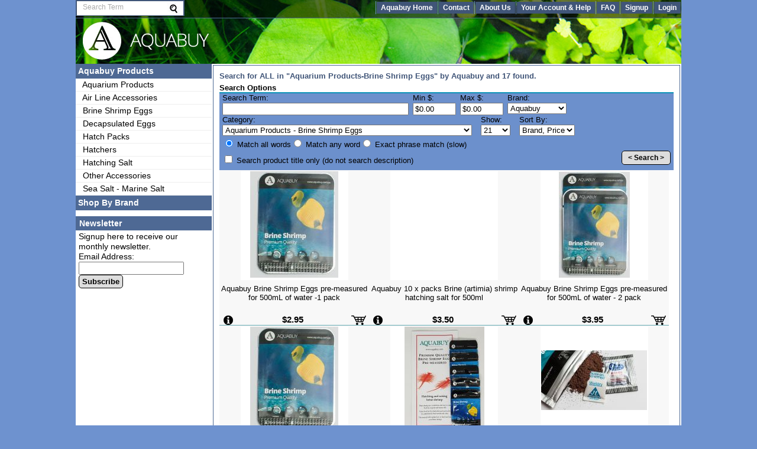

--- FILE ---
content_type: text/html
request_url: https://shop.aquabuy.com/searchcatbrand/BRINE_SHRIMP_EGGS~Aquabuy.asp
body_size: 5424
content:

<!DOCTYPE html PUBLIC "-//W3C//DTD XHTML 1.0 Strict//EN" "http://www.w3.org/TR/xhtml1/DTD/xhtml1-strict.dtd">
<html lang="en">
	<head>
    <meta name="viewport" content="width=device-width, initial-scale=1, maximum-scale=1">
		<script src="https://ajax.googleapis.com/ajax/libs/jquery/1.10.2/jquery.min.js"></script>
<!-- popup cookie coed jscode -->
		<meta http-equiv="Content-Type" content="text/html; charset=ISO-8859-1">

			<title> | Aquabuy Australia</title>

		<meta name="description" CONTENT="A large selection of Aquarium, Fish, Marine, Tank Shop, with Aquabuy Australia">
		<meta name="keywords" content="Aquabuy,Australia,Aquarium, Fish, Marine, Tank">
<link rel="stylesheet" type="text/css" href="/includes/custom.css">
<link rel="stylesheet" type="text/css" href="/styles/master.css">
<link rel="stylesheet" type="text/css" href="/includes/custom.css">
<meta name="language" content="en">
<meta name="robots" content="noindex">
<meta name="classification" content="Aquarium Products">
<meta name="distribution" content="Global">
<meta HTTP-EQUIV="Pragma" CONTENT="no-cache">
<meta HTTP-EQUIV="Expires" CONTENT="-1">
<meta http-equiv="cache-control" content="no-cache">
<meta http-equiv="Cache-Control" content="no-store">

		<script type="text/javascript" language="Javascript">
			var strImageRoot = '/';
			var strImageBase = '/images/';
			var cfgCurSym	= '$';
			var cfgCurName	= 'AUD';
			var cfgCurDecimals	= 2;
var fcurrency = "";var frate = 1;
		</script>
		<script type="text/javascript" language="JavaScript" src="/styles/master.js"></script>
		<style type="text/css">
			.submenu{display: none;}
		</style>
  	<link rel="stylesheet" type="text/css" href="/styles/responsive.css" media="screen, print" />

    
		
<!--[if IE 6]>
<script src="/styles/pngfix.js"></script>
<script>
  DD_belatedPNG.fix('#pnglogo');
</script>
<![endif]--> 


<!-- google analitics goes here -->
<!-- Additional header stuff. Fonts, javascript, etc. -->


</head>

<body>

<div id="setwidth">	
<div class="subs-popup"></div>

	<div class="topheadermenu">

		<div id="msontop">
	    <div class="gmenu">
	       <a class="gmenubar" href="#" onclick="ShowHidecats();"></a>
	    </div>   
			<div id="search-form-container">
				<form action="/search.asp" method="get" id="search-form" class="rounded-top clearfloat nowrap" onSubmit="return check_search();" autocomplete="off">
					<input type="text" id="search-box" class="search-widget-text" name="srchQuery" value="Search Term" onfocus="clearSearch(this)" onblur="resetSearch(this)"/>
					<input type="image" id="searchbutton" src="/layout/glass.jpg" name="submit" />
					<input type="hidden" name="what" value="BeginSearch" />
					<input type="hidden" name="srchFilterSubCat" value="" />
					<input type="hidden" name="srchBy" value="" />
					<input type="hidden" name="srchManuf" value="ALL" />
					<input type="hidden" name="srchSortBy" value="1" />
					<input type="hidden" name="cbSrchDesc" value="TitleOnly" />
					<input type="hidden" name="page" value="1" />
				</form>
			</div>
		</div>
		<div class="topmenu">
			<ul class="main_links ml_left">
				
				<li><a href="/default.asp" title="Return to the home page">Aquabuy Home</a></li>
				<li class="hidethis80"><a href="/contact.asp" title="Contact a Aquabuy representative">Contact</a></li>
				<li class="hidethis80"><a href="/about.asp" title="Find out about Aquabuy and who we are">About Us</a></li>
				<li class="hidethis80"><a href="/customerservice.asp" title="Change your account details">Your Account & Help</a></li>
				<li class="hidethis80"><a href="/faq.asp" title="View our frequently asked questions">FAQ</a></li>
				
					<li class="hidethis55"><a href="/signup.asp" title="Signup to become a member of Aquabuy">Signup</a></li>
					
							<li class="hidethis42"><a href="HTTPS://shop.aquabuy.com/login.asp" title="Login to aquabuy.com.au to take full advantage of what we can offer.">Login</a></li>
					
			</ul>
		</div>



	</div>

	<div class="topheadblank"></div>

	
	<div id="touchmenu"></div>
<div class="mainbg"><div id="mainbody"><div id="header"><div id="logo"><a href="/"><img alt="Shop online for Aquarium Products" src="/layout/logo.gif" /></a></div>		</div>


<div id="pagecenter">	
	<div id="contentContainer">
		<div id="pagecontent">

							<script type="text/javascript" language="javascript" src="/styles/search.js"></script><script type="text/javascript" language="javascript" src="/styles/cookie.js"></script><div class="table_border">
             <div style="padding:0 0 5px 0;"><span class="blueheader">Search for ALL in "Aquarium Products-Brine Shrimp Eggs" by Aquabuy and
				 	17 found.</span></div>
					
					
					<form style="margin:0px; padding:0px;" name="frmRefSearch" action="/search.asp" method="get">
					<input type="hidden" name="what" value="BeginSearch">
					<input type="hidden" name="page" value="1">
				    <div><strong>Search Options</strong></div>
            <hr class="blueline"/>
					  <div style="background:#6C90CC;">
					    <div style="width:100%;">
					      <div class="search-field" style="width:40%;">
								<div >Search Term:</div>
					       
		      					<input style="width:100%; margin-top:1px;" type="text" name="srchQuery" value="">
					       	
                </div>  

					   	<div class="search-field" style="width:65px;">
								  <div>Min $:</div>
									<input style="width:100%; margin-top:1px;" type="text" name="min" maxlength="10" value="$0.00">
                </div>  
					   	<div class="search-field" style="width:65px;">
								  <div>Max $:</div>
									<input style="width:100%; margin-top:1px;" type="text" name="max" maxlength="10" value="$0.00">
                </div>  

					   	<div class="search-field" style="width:100px;">
								<div>Brand:</div>
								<select style="width: 100%; min-height:19px; margin-top:1px;" name="srchManuf" size="1">
								<option value="ALL">All</option>
<option SELECTED >Aquabuy</option><option>Blue Treasure</option>
								</select>
							</div>
							
					   	<div class="search-field" style="width:55%;">
                	<div>Category:</div>
									<input type="hidden" name="fromSearch" value="1">
									<select style="width: 100%; min-height:19px; margin-top:1px;"  name="srchCat" size="1">
									<option value="ALL">All Categories</option>
<option value="AQUARIUM_PRODUCTS">All in Aquarium Products</option><optgroup label="----Related Categories-----"><option value=AQUARIUM_ACCESSORIES_AIR_LINE_ACCESSORIES>Aquarium Products - Air Line Accessories</option><option value=AQUARIUM_ACCESSORIES_OTHER_ACCESSORIES>Aquarium Products - Other Accessories</option><option value=AQUARIUM_SALT_BLUE_TREASURE>Aquarium Products - Sea Salt - Marine Salt</option><option value=BRINE_SHRIMP_DECAPSULATED_EGGS>Aquarium Products - Decapsulated Eggs</option><option  SELECTED value=BRINE_SHRIMP_EGGS>Aquarium Products - Brine Shrimp Eggs</option><option value=BRINE_SHRIMP_HATCH_PACKS>Aquarium Products - Hatch Packs</option><option value=BRINE_SHRIMP_HATCHERS>Aquarium Products - Hatchers</option><option value=BRINE_SHRIMP_HATCHING_SALT>Aquarium Products - Hatching Salt</option></optgroup><optgroup label='----Main Categories-----'></optgroup>
								</select>
							</div>
					  
					   	<div class="search-field hidethis55" style="width:50px;">
						  		<div>Show:</div>
									<select style="width:100%; min-height:19px; margin-top:1px;" name="srchNumRecs">

										<option value="12">12</option>
										<option SELECTED value="21">21</option>
										<option value="30">30</option>
										<option value="51">51</option>
										<option value="102">102</option>

									</select>
  	            </div>  

					   	<div class="search-field" style="width:100px;">
                <div>Sort By:</div>
								<select style="width:auto; min-height:19px; margin-top:1px;" name="srchSortBy">
									<option  value="0">Price</option>
									<option  value="1">Relevance</option>  
									<option  SELECTED  value="2">Brand, Price</option>
									<option  value="5">Brand, Title</option>
									<option  value="6">Date Added</option>
									<option  value="3">Popularity</option>
									<option  value="4">Weight</option>
						      </select>
							 </div>

					    

								<div class="hidethis55">
									<div style="clear:both;"></div>
									<div style="padding:3px 5px 0 5px;">
										<div style="float:left;"><label for="match_all"><input id="match_all" title="Match all words" type="radio" value="ALL" name="rbSrchType"checked> Match all words</label></div>
										<div style="float:left;"><label for="match_any"><input id="match_any" title="Match any word" type="radio" value="OR" name="rbSrchType" > Match any word</label></div>
										<div style="float:left;"><label for="match_exact"><input id="match_exact" title="Exact Phrase Match" type="radio" value="EXACT" name="rbSrchType"> Exact phrase match (slow)</label></div>
									</div>
								</div>	
								<div class="hidethis55">
									<div style="clear:both;"></div>
									<div style="padding:8px 5px 0 5px; height:28px; float:left;">
										<label for="search_product"><input id="search_product" title="Search product title only (Do NOT search in description)" type="checkbox" value="TitleOnly" name="cbSrchDesc"> Search product title only<span class="hidethis42"> (do not search description)</span></label>
									</div>
								</div>	
								<div class="srchbtn">
									<script type="text/javascript">
										document.write('<a class="buttonlink" height="23" href="javascript: document.frmRefSearch.submit();"><&nbsp;Search&nbsp;></a>')
										document.write('<input border="0" type="image" width="0" src="/layout/l.gif">')
									</script>
									<noscript>
										<input type="submit" class="buttonlink" value="Search">
									</noscript>
								</div>
								<div style="clear:both;"></div>
							</div>  
						</div>
					</form>
				<div style="clear:both;"></div>

<div style="width:100%;overflow:auto;"><div class="bigimagesrch" style="background:#F8F8F8; border-bottom:1px solid #61A8B0;"><table class="h188"><tr><td class="product_img"><a href="/p/447443/BRINE_SHRIMP_EGGS/Aquabuy/AQ-PME-01.asp"><img src="/images/44/P447443.jpg" /></a></td></tr></table><div class="search_wrap"><div class="search_desc"><a href="/p/447443/BRINE_SHRIMP_EGGS/Aquabuy/AQ-PME-01.asp">Aquabuy&nbsp;Brine Shrimp Eggs pre-measured for 500mL of water -1 pack</a></div></div>
					<div style="padding-top:5px;">
							<a href="/p/447443/BRINE_SHRIMP_EGGS/Aquabuy/AQ-PME-01.asp">
								<img style="float:left; padding:2px 0 0 5px;" title="Show product details." src="/layout/info.png">
							</a>
							<span class="blueheader2">
								<a href="/cart.asp?prodid=447443">
									$2.95
								</a>
							</span>
							<a href="/cart.asp?prodid=447443">
								<img style="float:right; padding:2px 5px 0 0;" title="Add item to shopping cart." src="/layout/addcart.png">
							</a>
					</div>
</div><div class="bigimagesrch" style="background:#F8F8F8; border-bottom:1px solid #61A8B0;"><table class="h188"><tr><td class="product_img"><a href="/p/515585/BRINE_SHRIMP_EGGS/Aquabuy/AQ-SP-Range.asp"><img src="/images/51/P515585.jpg" /></a></td></tr></table><div class="search_wrap"><div class="search_desc"><a href="/p/515585/BRINE_SHRIMP_EGGS/Aquabuy/AQ-SP-Range.asp">Aquabuy&nbsp;10 x  packs  Brine (artimia) shrimp hatching salt for 500ml</a></div></div>
					<div style="padding-top:5px;">
							<a href="/p/515585/BRINE_SHRIMP_EGGS/Aquabuy/AQ-SP-Range.asp">
								<img style="float:left; padding:2px 0 0 5px;" title="Show product details." src="/layout/info.png">
							</a>
							<span class="blueheader2">
								<a href="/cart.asp?prodid=515585">
									$3.50
								</a>
							</span>
							<a href="/cart.asp?prodid=515585">
								<img style="float:right; padding:2px 5px 0 0;" title="Add item to shopping cart." src="/layout/addcart.png">
							</a>
					</div>
</div><div class="bigimagesrch" style="background:#F8F8F8; border-bottom:1px solid #61A8B0;"><table class="h188"><tr><td class="product_img"><a href="/p/451728/BRINE_SHRIMP_EGGS/Aquabuy/AQ-PME-02.asp"><img src="/images/45/P451728.jpg" /></a></td></tr></table><div class="search_wrap"><div class="search_desc"><a href="/p/451728/BRINE_SHRIMP_EGGS/Aquabuy/AQ-PME-02.asp">Aquabuy&nbsp;Brine Shrimp Eggs pre-measured for 500mL of water - 2 pack</a></div></div>
					<div style="padding-top:5px;">
							<a href="/p/451728/BRINE_SHRIMP_EGGS/Aquabuy/AQ-PME-02.asp">
								<img style="float:left; padding:2px 0 0 5px;" title="Show product details." src="/layout/info.png">
							</a>
							<span class="blueheader2">
								<a href="/cart.asp?prodid=451728">
									$3.95
								</a>
							</span>
							<a href="/cart.asp?prodid=451728">
								<img style="float:right; padding:2px 5px 0 0;" title="Add item to shopping cart." src="/layout/addcart.png">
							</a>
					</div>
</div><div class="bigimagesrch" style="background:#F8F8F8; border-bottom:1px solid #61A8B0;"><table class="h188"><tr><td class="product_img"><a href="/p/396030/BRINE_SHRIMP_EGGS/Aquabuy/AQ-QBS-05.asp"><img src="/images/39/P396030.jpg" /></a></td></tr></table><div class="search_wrap"><div class="search_desc"><a href="/p/396030/BRINE_SHRIMP_EGGS/Aquabuy/AQ-QBS-05.asp">Aquabuy&nbsp;Premium Quality Brine Shrimp Eggs 5g in Foil bag</a></div></div>
					<div style="padding-top:5px;">
							<a href="/p/396030/BRINE_SHRIMP_EGGS/Aquabuy/AQ-QBS-05.asp">
								<img style="float:left; padding:2px 0 0 5px;" title="Show product details." src="/layout/info.png">
							</a>
							<span class="blueheader2">
								<a href="/cart.asp?prodid=396030">
									$4.95
								</a>
							</span>
							<a href="/cart.asp?prodid=396030">
								<img style="float:right; padding:2px 5px 0 0;" title="Add item to shopping cart." src="/layout/addcart.png">
							</a>
					</div>
</div><div class="bigimagesrch" style="background:#F8F8F8; border-bottom:1px solid #61A8B0;"><table class="h188"><tr><td class="product_img"><a href="/p/451729/BRINE_SHRIMP_EGGS/Aquabuy/AQ-PME-05.asp"><img src="/images/45/P451729.jpg" /></a></td></tr></table><div class="search_wrap"><div class="search_desc"><a href="/p/451729/BRINE_SHRIMP_EGGS/Aquabuy/AQ-PME-05.asp">Aquabuy&nbsp;Brine Shrimp Eggs pre-measured for 500mL of water - 5 Pack</a></div></div>
					<div style="padding-top:5px;">
							<a href="/p/451729/BRINE_SHRIMP_EGGS/Aquabuy/AQ-PME-05.asp">
								<img style="float:left; padding:2px 0 0 5px;" title="Show product details." src="/layout/info.png">
							</a>
							<span class="blueheader2">
								<a href="/cart.asp?prodid=451729">
									$7.10
								</a>
							</span>
							<a href="/cart.asp?prodid=451729">
								<img style="float:right; padding:2px 5px 0 0;" title="Add item to shopping cart." src="/layout/addcart.png">
							</a>
					</div>
</div><div class="bigimagesrch" style="background:#F8F8F8; border-bottom:1px solid #61A8B0;"><table class="h188"><tr><td class="product_img"><a href="/p/515571/BRINE_SHRIMP_EGGS/Aquabuy/BS-EO-102.asp"><img src="/images/51/P515571.jpg" /></a></td></tr></table><div class="search_wrap"><div class="search_desc"><a href="/p/515571/BRINE_SHRIMP_EGGS/Aquabuy/BS-EO-102.asp">Aquabuy&nbsp;Premium Quality Brine Shrimp Eggs 10g in Foil bag</a></div></div>
					<div style="padding-top:5px;">
							<a href="/p/515571/BRINE_SHRIMP_EGGS/Aquabuy/BS-EO-102.asp">
								<img style="float:left; padding:2px 0 0 5px;" title="Show product details." src="/layout/info.png">
							</a>
							<span class="blueheader2">
								<a href="/cart.asp?prodid=515571">
									$8.20
								</a>
							</span>
							<a href="/cart.asp?prodid=515571">
								<img style="float:right; padding:2px 5px 0 0;" title="Add item to shopping cart." src="/layout/addcart.png">
							</a>
					</div>
</div><div class="bigimagesrch" style="background:#F8F8F8; border-bottom:1px solid #61A8B0;"><table class="h188"><tr><td class="product_img"><a href="/p/396021/BRINE_SHRIMP_EGGS/Aquabuy/AQ-QBS-15.asp"><img src="/images/39/P396021.jpg" /></a></td></tr></table><div class="search_wrap"><div class="search_desc"><a href="/p/396021/BRINE_SHRIMP_EGGS/Aquabuy/AQ-QBS-15.asp">Aquabuy&nbsp;Premium Quality Brine Shrimp Eggs 15g in Foil Zip lock bag</a></div></div>
					<div style="padding-top:5px;">
							<a href="/p/396021/BRINE_SHRIMP_EGGS/Aquabuy/AQ-QBS-15.asp">
								<img style="float:left; padding:2px 0 0 5px;" title="Show product details." src="/layout/info.png">
							</a>
							<span class="blueheader2">
								<a href="/cart.asp?prodid=396021">
									$10.65
								</a>
							</span>
							<a href="/cart.asp?prodid=396021">
								<img style="float:right; padding:2px 5px 0 0;" title="Add item to shopping cart." src="/layout/addcart.png">
							</a>
					</div>
</div><div class="bigimagesrch" style="background:#F8F8F8; border-bottom:1px solid #61A8B0;"><table class="h188"><tr><td class="product_img"><a href="/p/451730/BRINE_SHRIMP_EGGS/Aquabuy/AQ-PME-08.asp"><img src="/images/45/P451730.jpg" /></a></td></tr></table><div class="search_wrap"><div class="search_desc"><a href="/p/451730/BRINE_SHRIMP_EGGS/Aquabuy/AQ-PME-08.asp">Aquabuy&nbsp;Brine Shrimp Eggs pre-measured for 500mL of water - 8 pack</a></div></div>
					<div style="padding-top:5px;">
							<a href="/p/451730/BRINE_SHRIMP_EGGS/Aquabuy/AQ-PME-08.asp">
								<img style="float:left; padding:2px 0 0 5px;" title="Show product details." src="/layout/info.png">
							</a>
							<span class="blueheader2">
								<a href="/cart.asp?prodid=451730">
									$11.50
								</a>
							</span>
							<a href="/cart.asp?prodid=451730">
								<img style="float:right; padding:2px 5px 0 0;" title="Add item to shopping cart." src="/layout/addcart.png">
							</a>
					</div>
</div><div class="bigimagesrch" style="background:#F8F8F8; border-bottom:1px solid #61A8B0;"><table class="h188"><tr><td class="product_img"><a href="/p/518779/BRINE_SHRIMP_EGGS/Aquabuy/AQ-QBS-20.asp"><img src="/images/51/P518779.jpg" /></a></td></tr></table><div class="search_wrap"><div class="search_desc"><a href="/p/518779/BRINE_SHRIMP_EGGS/Aquabuy/AQ-QBS-20.asp">Aquabuy&nbsp;Premium Quality Brine Shrimp Eggs 20g in Foil Zip lock bag</a></div></div>
					<div style="padding-top:5px;">
							<a href="/p/518779/BRINE_SHRIMP_EGGS/Aquabuy/AQ-QBS-20.asp">
								<img style="float:left; padding:2px 0 0 5px;" title="Show product details." src="/layout/info.png">
							</a>
							<span class="blueheader2">
								<a href="/cart.asp?prodid=518779">
									$14.95
								</a>
							</span>
							<a href="/cart.asp?prodid=518779">
								<img style="float:right; padding:2px 5px 0 0;" title="Add item to shopping cart." src="/layout/addcart.png">
							</a>
					</div>
</div><div class="bigimagesrch" style="background:#F8F8F8; border-bottom:1px solid #61A8B0;"><table class="h188"><tr><td class="product_img"><a href="/p/451773/BRINE_SHRIMP_EGGS/Aquabuy/AQ-PME-10.asp"><img src="/images/45/P451773.jpg" /></a></td></tr></table><div class="search_wrap"><div class="search_desc"><a href="/p/451773/BRINE_SHRIMP_EGGS/Aquabuy/AQ-PME-10.asp">Aquabuy&nbsp;Brine Shrimp Eggs pre-measured for 500mL of water -10 pack</a></div></div>
					<div style="padding-top:5px;">
							<a href="/p/451773/BRINE_SHRIMP_EGGS/Aquabuy/AQ-PME-10.asp">
								<img style="float:left; padding:2px 0 0 5px;" title="Show product details." src="/layout/info.png">
							</a>
							<span class="blueheader2">
								<a href="/cart.asp?prodid=451773">
									$15.50
								</a>
							</span>
							<a href="/cart.asp?prodid=451773">
								<img style="float:right; padding:2px 5px 0 0;" title="Add item to shopping cart." src="/layout/addcart.png">
							</a>
					</div>
</div><div class="bigimagesrch" style="background:#F8F8F8; border-bottom:1px solid #61A8B0;"><table class="h188"><tr><td class="product_img"><a href="/p/451774/BRINE_SHRIMP_EGGS/Aquabuy/AQ-PME-15.asp"><img src="/images/45/P451774.jpg" /></a></td></tr></table><div class="search_wrap"><div class="search_desc"><a href="/p/451774/BRINE_SHRIMP_EGGS/Aquabuy/AQ-PME-15.asp">Aquabuy&nbsp;Brine Shrimp Eggs pre-measured for 500mL of water -15 pack</a></div></div>
					<div style="padding-top:5px;">
							<a href="/p/451774/BRINE_SHRIMP_EGGS/Aquabuy/AQ-PME-15.asp">
								<img style="float:left; padding:2px 0 0 5px;" title="Show product details." src="/layout/info.png">
							</a>
							<span class="blueheader2">
								<a href="/cart.asp?prodid=451774">
									$17.90
								</a>
							</span>
							<a href="/cart.asp?prodid=451774">
								<img style="float:right; padding:2px 5px 0 0;" title="Add item to shopping cart." src="/layout/addcart.png">
							</a>
					</div>
</div><div class="bigimagesrch" style="background:#F8F8F8; border-bottom:1px solid #61A8B0;"><table class="h188"><tr><td class="product_img"><a href="/p/515574/BRINE_SHRIMP_EGGS/Aquabuy/AQ-DBS100C.asp"><img src="/images/51/P515574.jpg" /></a></td></tr></table><div class="search_wrap"><div class="search_desc"><a href="/p/515574/BRINE_SHRIMP_EGGS/Aquabuy/AQ-DBS100C.asp">Aquabuy&nbsp;Decapsulated Fish Food Eggs 100g (Container) - Great fish food</a></div></div>
					<div style="padding-top:5px;">
							<a href="/p/515574/BRINE_SHRIMP_EGGS/Aquabuy/AQ-DBS100C.asp">
								<img style="float:left; padding:2px 0 0 5px;" title="Show product details." src="/layout/info.png">
							</a>
							<span class="blueheader2">
								<a href="/cart.asp?prodid=515574">
									$18.70
								</a>
							</span>
							<a href="/cart.asp?prodid=515574">
								<img style="float:right; padding:2px 5px 0 0;" title="Add item to shopping cart." src="/layout/addcart.png">
							</a>
					</div>
</div><div class="bigimagesrch" style="background:#F8F8F8; border-bottom:1px solid #61A8B0;"><table class="h188"><tr><td class="product_img"><a href="/p/396020/BRINE_SHRIMP_EGGS/Aquabuy/AQ-QBS-50.asp"><img src="/images/39/P396020.jpg" /></a></td></tr></table><div class="search_wrap"><div class="search_desc"><a href="/p/396020/BRINE_SHRIMP_EGGS/Aquabuy/AQ-QBS-50.asp">Aquabuy&nbsp;Premium Quality Brine Shrimp Eggs 50g in Foil Zip lock bag</a></div></div>
					<div style="padding-top:5px;">
							<a href="/p/396020/BRINE_SHRIMP_EGGS/Aquabuy/AQ-QBS-50.asp">
								<img style="float:left; padding:2px 0 0 5px;" title="Show product details." src="/layout/info.png">
							</a>
							<span class="blueheader2">
								<a href="/cart.asp?prodid=396020">
									$21.95
								</a>
							</span>
							<a href="/cart.asp?prodid=396020">
								<img style="float:right; padding:2px 5px 0 0;" title="Add item to shopping cart." src="/layout/addcart.png">
							</a>
					</div>
</div><div class="bigimagesrch" style="background:#F8F8F8; border-bottom:1px solid #61A8B0;"><table class="h188"><tr><td class="product_img"><a href="/p/515575/BRINE_SHRIMP_EGGS/Aquabuy/AQ-QBS-50FF.asp"><img src="/images/51/P515575.jpg" /></a></td></tr></table><div class="search_wrap"><div class="search_desc"><a href="/p/515575/BRINE_SHRIMP_EGGS/Aquabuy/AQ-QBS-50FF.asp">Aquabuy&nbsp;Fish Food Eggs 50g in Plastic Container High Hatch rate from the USA</a></div></div>
					<div style="padding-top:5px;">
							<a href="/p/515575/BRINE_SHRIMP_EGGS/Aquabuy/AQ-QBS-50FF.asp">
								<img style="float:left; padding:2px 0 0 5px;" title="Show product details." src="/layout/info.png">
							</a>
							<span class="blueheader2">
								<a href="/cart.asp?prodid=515575">
									$30.80
								</a>
							</span>
							<a href="/cart.asp?prodid=515575">
								<img style="float:right; padding:2px 5px 0 0;" title="Add item to shopping cart." src="/layout/addcart.png">
							</a>
					</div>
</div><div class="bigimagesrch" style="background:#F8F8F8; border-bottom:1px solid #61A8B0;"><table class="h188"><tr><td class="product_img"><a href="/p/394983/BRINE_SHRIMP_EGGS/Aquabuy/AQ-QBS-100.asp"><img src="/images/39/P394983.jpg" /></a></td></tr></table><div class="search_wrap"><div class="search_desc"><a href="/p/394983/BRINE_SHRIMP_EGGS/Aquabuy/AQ-QBS-100.asp">Aquabuy&nbsp;Premium Quality Brine Shrimp Eggs 100g in Foil Zip lock bag</a></div></div>
					<div style="padding-top:5px;">
							<a href="/p/394983/BRINE_SHRIMP_EGGS/Aquabuy/AQ-QBS-100.asp">
								<img style="float:left; padding:2px 0 0 5px;" title="Show product details." src="/layout/info.png">
							</a>
							<span class="blueheader2">
								<a href="/cart.asp?prodid=394983">
									$36.50
								</a>
							</span>
							<a href="/cart.asp?prodid=394983">
								<img style="float:right; padding:2px 5px 0 0;" title="Add item to shopping cart." src="/layout/addcart.png">
							</a>
					</div>
</div><div class="bigimagesrch" style="background:#F8F8F8; border-bottom:1px solid #61A8B0;"><table class="h188"><tr><td class="product_img"><a href="/p/515583/BRINE_SHRIMP_EGGS/Aquabuy/BS-CO-90.asp"><img src="/images/51/P515583.jpg" /></a></td></tr></table><div class="search_wrap"><div class="search_desc"><a href="/p/515583/BRINE_SHRIMP_EGGS/Aquabuy/BS-CO-90.asp">Aquabuy&nbsp;Premium Quality Fish Food Eggs 90g in Plastic Container</a></div></div>
					<div style="padding-top:5px;">
							<a href="/p/515583/BRINE_SHRIMP_EGGS/Aquabuy/BS-CO-90.asp">
								<img style="float:left; padding:2px 0 0 5px;" title="Show product details." src="/layout/info.png">
							</a>
							<span class="blueheader2">
								<a href="/cart.asp?prodid=515583">
									$48.00
								</a>
							</span>
							<a href="/cart.asp?prodid=515583">
								<img style="float:right; padding:2px 5px 0 0;" title="Add item to shopping cart." src="/layout/addcart.png">
							</a>
					</div>
</div><div class="bigimagesrch" style="background:#F8F8F8; border-bottom:1px solid #61A8B0;"><table class="h188"><tr><td class="product_img"><a href="/p/422186/BRINE_SHRIMP_EGGS/Aquabuy/BS-425G.asp"><img src="/images/42/P422186.jpg" /></a></td></tr></table><div class="search_wrap"><div class="search_desc"><a href="/p/422186/BRINE_SHRIMP_EGGS/Aquabuy/BS-425G.asp">Aquabuy&nbsp;Brine Shimp Eggs (Can 425g)</a></div></div>
					<div style="padding-top:5px;">
							<a href="/p/422186/BRINE_SHRIMP_EGGS/Aquabuy/BS-425G.asp">
								<img style="float:left; padding:2px 0 0 5px;" title="Show product details." src="/layout/info.png">
							</a>
							<span class="blueheader2">
								<a href="/cart.asp?prodid=422186">
									$181.50
								</a>
							</span>
							<a href="/cart.asp?prodid=422186">
								<img style="float:right; padding:2px 5px 0 0;" title="Add item to shopping cart." src="/layout/addcart.png">
							</a>
					</div>
</div></div>
			</div>
	<br><br>
		</div>
	</div>
			<div id="leftmenu" class="no-print"> 
				<!-- Column 2 start --> 
							<div id="column_hover" class="category-widget">
				<div class="hidenotmobile catlist-grp"><a href="/">Aquabuy Home</a></div>

<script type="text/javascript">
var menuname="mastermenu"
var menudef=""
var menufrc=""
</script>
<div id="catlist-head"><a href="#">Aquabuy Products</a></div><div class="menu-categories"><div><a href="/categories/AQUARIUM_PRODUCTS.asp" class="parent-category">&nbsp;&nbsp;Aquarium Products</a></div><div><a href="/searchcat/AQUARIUM_ACCESSORIES_AIR_LINE_ACCESSORIES.asp" class="parent-category">&nbsp;&nbsp;Air Line Accessories</a></div><div><a href="/searchcat/BRINE_SHRIMP_EGGS.asp" class="parent-category">&nbsp;&nbsp;Brine Shrimp Eggs</a></div><div><a href="/searchcat/BRINE_SHRIMP_DECAPSULATED_EGGS.asp" class="parent-category">&nbsp;&nbsp;Decapsulated Eggs</a></div><div><a href="/searchcat/BRINE_SHRIMP_HATCH_PACKS.asp" class="parent-category">&nbsp;&nbsp;Hatch Packs</a></div><div><a href="/searchcat/BRINE_SHRIMP_HATCHERS.asp" class="parent-category">&nbsp;&nbsp;Hatchers</a></div><div><a href="/searchcat/BRINE_SHRIMP_HATCHING_SALT.asp" class="parent-category">&nbsp;&nbsp;Hatching Salt</a></div><div><a href="/searchcat/AQUARIUM_ACCESSORIES_OTHER_ACCESSORIES.asp" class="parent-category">&nbsp;&nbsp;Other Accessories</a></div><div><a href="/searchcat/AQUARIUM_SALT_BLUE_TREASURE.asp" class="parent-category">&nbsp;&nbsp;Sea Salt - Marine Salt</a></div><div id="catlist-head"><a href="/shopbybrand.asp">Shop By Brand</a></div></div>
				</div>

				<div class="hidenotmobile">
					<div class="leftmenutitle">Links</div>
					<div width="100%" style="padding:2px 5px; text-align:center;">
						<a href="/contact.asp"">Contact</a> | 
						<a href="/about.asp">About Us</a> | 
						<a href="/customerservice.asp">Your Account</a><br /> 
						<a href="/faq.asp">FAQ</a> | 
						<a href="/signup.asp">Signup</a> | 
						<a href="HTTPS://shop.aquabuy.com/login.asp">Login</a>
					</div>
				</div>

				<div class="leftmenutitle">Newsletter</div>
				<div width="100%" style="padding:2px 5px; line-height:1.2em;">
					<a id="signup"></a>
					<form target="_blank" onsubmit="return check_newsletter();" id="frm_newsletter" action="/nlsignup.asp" method="get" style="padding: 0px; margin: 0px;">
						<input type="hidden" name="what" value="subscribe" />Signup here to receive our monthly newsletter.
						<br />Email Address:<br /><input type="text" id="email" name="email" size="20" maxlength="250" />
						<script type="text/javascript">
							document.write('<a class="buttonlink" style="vertical-align: bottom; padding: 2px 5px;" href="javascript: if(check_newsletter()) document.getElementById(\'frm_newsletter\').submit();">Subscribe</a>')
						</script>
						<noscript><input type="submit" class="buttonlink" value="Subscribe"></noscript>
					</form> 
				</div>



			</div>	
	<div style="clear:both;"></div>
</div> 

		<div id="footer_wrapc">

			<div id="footer">
<div id="paytype"><img alt="We accept Direct Deposit." src="/layout/dd.gif" /><img alt="We accept PayPal." src="/layout/paypal.gif" /><img alt="We accept BPay." src="/layout/bpays.gif" /><img style="height:32px; border-bottom:0px; border-top:0px;" src="/layout/b1x30.gif" />			
				</div>
				<p style="padding:5px;">All prices shown on aquabuy.com.au website are in $AUD and inclusive of GST.
				Prices and availability are subject to change without prior notice. Images 
				displayed are accurate to the best of our knowledge and we will not be held 
				responsible for purchases based soley on these images. All brands and names 
				are trademarks of their respective companies. 

					We sell and ship to anywhere in Australia

						.
		
				<br />&copy; AquaBuy (aquabuy.com.au) 2026 All rights reserved. (site rev. 1.6b) For more
				information, please see our <a href="/policies.asp">usage policies</a>.</p>

			</div>
		</div>
		
	</div>	
</div>
	<script defer src="https://static.cloudflareinsights.com/beacon.min.js/vcd15cbe7772f49c399c6a5babf22c1241717689176015" integrity="sha512-ZpsOmlRQV6y907TI0dKBHq9Md29nnaEIPlkf84rnaERnq6zvWvPUqr2ft8M1aS28oN72PdrCzSjY4U6VaAw1EQ==" data-cf-beacon='{"version":"2024.11.0","token":"7220ec78e2e04a81ac712f3dc5739e07","r":1,"server_timing":{"name":{"cfCacheStatus":true,"cfEdge":true,"cfExtPri":true,"cfL4":true,"cfOrigin":true,"cfSpeedBrain":true},"location_startswith":null}}' crossorigin="anonymous"></script>
</body>
</html>



--- FILE ---
content_type: text/css
request_url: https://shop.aquabuy.com/includes/custom.css
body_size: 147
content:
.product_colors {
	margin-left: -2px;
}
.inline_color {
  border: 1px solid #444444;
  display: block;
  float: right;
  height: 12px;
  margin-left: 2px;
  margin-right: 2px;
  width: 12px;
}
.fpcontainer {
	width:100%;
}
.fpcontainer div{
	width:50%;
	float:left;
}
.fpcontainer p {
	padding:10px;
	line-height:1.5em;
}
.fpcontainer h2 {
	padding:0px;
	padding-left:10px;
	margin-bottom:0px;
}
.fpcontainer li {
	line-height:1.5em;
}
.topbox {
	padding:7px 7px 7px 7px;overflow:auto;
}
.topbox div {
	-webkit-border-radius: 3px;
	border-radius: 3px;
	float:left;width:30%;overflow:auto;background-color:#ebe3d3;height:130px;
}
#prod_desc {
	max-width:100%; /*585px;*/
	line-height:1.4em;
	color:#2d2d2d;
}
.parent-category .tagline {
	color: #7a7a7a;
}
.parent-category:hover .tagline{
	color:#ddd;
}
.parent-category:focus .tagline{
	color:#ddd;
}
#header{
	background-image: url("/layout/ab/bottom.jpg");
	height:78px;
}
.topheadermenu{
	background: url("/layout/ab/top.jpg") no-repeat left bottom;
}




--- FILE ---
content_type: text/css
request_url: https://shop.aquabuy.com/styles/master.css
body_size: 6421
content:

td,tr,table,p{
	border:0;
	outline:0;
	font-weight:inherit;
	font-style:inherit;
	margin:0;
	padding:0;
}
p #prod_desc, td #prod_desc{
	padding:5px;
}
body{
	margin:auto;
	padding:0;
	width:100%;
	min-width:320px;
	background:#6E92CF;
	background:linear-gradient(top, #6E92CF 0%,#5572A1 100%);
}
body,td,select,input,textarea{
	font-family:Verdana, arial, helvetica, sans-serif;
	font-size:1.0em;
	color:#000;
}
.mainbg{
	background:#6E92CF;
	background:linear-gradient(top,#6E92CF 0%,#5572A1 100%);
	width:100%;
}
#mainbody{
	margin:auto;
	max-width:1024px;
}
#header{
	max-width:1024px;
	position:relative;
	margin:auto;
	overflow:hidden;
}
#logo{
	top:0px;
	left:0px;
	padding:0;
	float:left;
	max-width:100%;
}
#rlogo{
	position:absolute;
	top:0px;
	right:0px;
	padding:0;
}
.main_links a:link{
	color:#fff;
}
.main_links{
	list-style-type:none;
	margin:2px 0;
	padding:0;
	color:fff;
}
.main_links a{
	display:block;
	color:#FFF;
	font-weight:bold;
	white-space:nowrap;
	border:1px solid #405578;
	text-decoration:none;
	margin:1px;
	padding:2px 6px;
	background:#405578;
}
.main_links a:visited{
	color:#FFF;
}
.main_links a:hover{
	border:1px solid #FFF;
	color:#FFF;
}
.ml_left li{
	float:left;
	border-left:1px solid #6C90CC;
}
.ml_right li{
	float:right;
	border-left:1px solid #6C90CC;
}
#search-head{
	border-top-left-radius:5px;
	border-top-right-radius:5px;
	position:absolute;
	left:10px;
	top:49px;
	color:#fff;
	font-weight:bold;
	padding:0 5px;
	border:2px solid #405578;
	background:#405578;
}
#search-head a, #search-head a:link{
	color:#fff;
}
#search-form-container{
	background:#fff;
	width:180px;
	border:2px solid #405578;
	border-bottom:1px solid #405578;
	float:left;
}
#msontop{
	position:absolute;
	z-order:10001;
}
#search-form{
	padding-left:10px;
}
.search-widget-text{
	display:block;
	width:143px;
	padding:3px 0px 2px 0px;
	border:0px;
	float:left;
	color:#aaa;
}
.search-widget-text:hover{
	color:#000;
}
.search-widget-text:focus{
	color:#000;
}
#searchbutton{
	display:block;
	float:left;
	padding:3px 0px 2px 0px;
	background:white;
}
#currency-select-container{
	border-top-left-radius:5px;
	border-top-right-radius:5px;
	position:absolute;
	left:198px;
	top:66px;
	background:#fff;
	width:130px;
	border:2px solid #405578;
	border-bottom:1px solid #405578;
}
.login{
	position:absolute;
	color:#405578;
	font-weight:bold;
}
.login-title{
	left:154px;
	top:40px;
	width:60px;
}
.login-remme{
	width:150px;
	top:40px;
	left:5px;
}
.login-usert{
	top:4px;
	width:60px;
	left:5px;
}
.login-passt{
	top:23px;
	width:60px;
	left:5px;
}
.login-useri{
	top:2px;
	width:150px;
	left:80px;
}
.login-passi{
	top:21px;
	width:150px;
	left:80px;
}
.login-disabled{
	color:#6C90CC;
	background:#6C90CC;
}
.login_input{
	width:145px;
	height:14px;
	display:block;
	border:0px;
}
.login-header{
	top:32px;
	color:#fff;
	font-weight:bold;
	padding:0 5px;
	background:#405578;
}
.login-header a{
	color:#fff !important;
}
#login-button{
	display:block;
	float:left;
}
#prod_desc{
	width:100%;
	padding-top:5px;
	padding-bottom:10px;
}
#footer_wrapc{
	background:#405578;
}
#footer_wrapi{
	background:#03412C url('/layout/footerbg.jpg') repeat-x bottom;
}
#footer{
	text-align:center;
	font-size:85%;
	padding:5px 0;
	max-width:1024px;
	margin:auto;
	color:#FFFFFF
}
#footer a{
	color:#FFFFFF
}
.grouphead{
	border-top-left-radius:5px;
	border-top-right-radius:5px;
	background:#4E6994;
	display:inline-block;
	font-weight:bold;
	color:#FFF;
	padding:5px 2%;
	width:96%;
}
.grouphead a{
	color:#fff!important;
}
.groupfoot{
	background:#4E6994;
	display:inline-block;
	font-weight:bold;
	color:#FFF;
	padding:5px 15px;
	margin:0px;
}
.small_list{
	line-height:13px;
	width:159px;
	white-space:nowrap;
	overflow:hidden;
	min-height:52px;
	background:white;
	border:1px solid #4E6994;
}
.small_list_text{
	padding-left:2px;
}
img{
	border:0;
}
.table_border{
	border:1px solid #4E6994;
	padding:10px;
	overflow:auto;
	max-width:100%;
}
.table_border_cells{
	background:#4E6994;
}
.table_border_cells td{
	background:#FFF;
}
hr.hr_red{
	color:#4E6994;
}
hr.hr-red{
	color:#4E6994 !Important;
	background-color:#4E6994 !Important;
	clear:both;
	float:none;
	width:100%;
	height:2px;
	margin:2px auto;
	border:none;
}
#column_hover a{
	display:block;
	padding:2px 2px 3px 4px;
}
#column_hover a:hover{
	display:block;
	background:#4E6994;
	color:#FFF;
	text-decoration:none;
}
.columncontent{
	background-color:#6C90CC;
	padding:5px;
}
.bodytext{
	font-weight:normal;
	text-decoration:none;
	color:#000;
}
.bodytextbold{
	font-weight:bold;
 	text-decoration:none;
	color:#000;
}
.frontcs{
	font-weight:bold;
	color:red;
}
.blueheader{
	font-weight:bold;
	font-size:100%;
	color:#405578;
}
.blueheader1{
	font-weight:bold;
	font-size:120%;
	color:#405578;
}
.blueheader2{
	font-weight:bold;
	font-size:120%;
	color:#405578;
	padding-top:5px;
}
.greytext{
	font-weight:normal;
	font-size:90%;
	color:#999;
}
.smallgreytext{
	font-weight:normal;
	color:#999;
}
.prodprice{
	font-weight:bold;
	color:red;
}
.lightgrey{
	font-weight:normal;
	color:#acacac;
}
.smallblacku{
	font-weight:normal;
	color:#000;
	text-decoration:underline;
}
.blacku{
	font-weight:normal;
	color:#000;
	text-decoration:underline;
}
.smallblackb{
	font-weight:bold;
	color:#000;
	text-decoration:none;
}
.smallgreyb{
	font-weight:bold;
	color:#888;
	text-decoration:none;
}
.blackbu{
	font-weight:bold;
	font-size:90%;
	color:#000;
	text-style:italic;
}
.greyheader{
	font-weight:bold;
	font-size:120%;
	color:#666;
}
.redlink{
	font-weight:bold;
	font-size:90%;
	color:#c30;
	text-decoration:underline;
}
.bluelink{
	font-weight:bold;
	font-size:90%;
	color:#405578;
	text-decoration:underline;
}
.bluelinksml{
	font-weight:normal;
}
.redi{
	font-weight:bold;
	font-size:150%;
	color:#4E6994;
	font-style:italic;
}
a:hover{
	color:#000;
	text-decoration:underline;
}
h3{
	color:#555;
}
.cobutton{
	display:inline-block;
	border:1px solid #000;
	background:#457AAF;
	font-weight:bold;
	color:#FFF;
	text-align:center;
	padding:5px 10px;
	vertical-align:middle;
}
.custbutton{
	border-radius:3px;
	display:inline-block;
	border:1px solid #000;
	background:#F0F0F0;
	font-weight:bold;
	color:#000;
	text-align:center;
	font-size:10pt;
	padding:3px 2px;
}
#search_results th{
	text-align:left;
	padding-left:5px;
	padding-bottom:3px;
	background:#61A8B0;
	font-weight:bold;
	color:#44FF44;
}
#search_results th a{
	color:#44FF44;
}
#search_results{
	text-align:left;
}
.h188{
	height:188px;
	margin:auto;
}
.product_img{
	background:#FFF;
	width:182px;
	height:182px;
	margin:auto;
	display:table-cell;
	vertical-align:middle;
	text-align:center;
	overflow:hidden;
}
.search_image{
	background:#FFF;
	width:74px;
	height:74px;
	border:1px solid #D0D0D0; 
	margin:auto; 
	display:table-cell;
	vertical-align:middle;
	text-align:center;
	overflow:hidden;
	max-height:72px;
}
.search_name{
	padding:2px 2px 5px 5px;
}
.search_price{
	font-weight:bold;
	color:#405578;
	width:80px;
	text-align:right;
}
.search_icons{
	width:60px;
	text-align:right;
	white-space:nowrap;
	padding-right:10px;
	padding:2px 2px 5px 2px;
}
.search_cart{
	width:30px;
	text-align:right;
	padding:5px 2px 0 2px;
	margin:auto;
}
.search_desc{
	padding-top:5px;
	font-size:1em;
	height:3.6em;
	line-height:1.2em;
	overflow:hidden;
}
.search_wrap{
	overflow:auto;
}
.img_thumb{
	width:180px;
	height:180px;
	border:1px solid #D0D0D0;
	background:#FFF;
	display:table-cell;
	vertical-align:middle;
	text-align:center;
	margin:2px;
}
#footer a,.search_name a{
	text-decoration:underline;
}
a,a:link,a:visited{
	color:#000;
	text-decoration:none;
}
.white,.header1,.header,.top10{
	font-weight:bold;
	color:#fff;
}
.productcategory,.subcat,.cat{
	font-weight:normal;
	font-size:90%;
	color:#000;
}
.productcategory1,.iproductcategory,.blackbold{
	font-weight:bold;
	font-size:90%;
	color:#000;
}
.subtotal{
	font-weight:bold;
	color:#000;
}
.newsletter,.qs,.smallblack{
	font-weight:normal;
	color:#000;
}
.smallblackbu{
	font-weight:bold;
	color:#000;
	text-decoration:underline;
}
.login,.smallblackbi{
	font-weight:bold;
	color:#000;
}
.grey,.smallgrey{
	font-weight:normal;
	color:gray;
}
h2,h1{
	font-weight:bold;
	font-size:100%;
	color:#00911E;
}
h1{
	margin:0;
}
a.grouphead,a.grouphead:hover,a.groupfoot,a.groupfoot:hover,a.grouphead:visited,a.groupfoot:visited{
	color:#FFF;
}
.buttonlink{
	border-radius:5px;
	display:inline-block;
	border:1px solid #000;
	background:#DDD;
	font-weight:bold;
	color:#000;
	text-align:center;
	font-size:90%;
	padding:5px 10px;
	white-space:nowrap;
}
.buttonlink:hover,.selbuttonlink:hover,.cobutton:hover,.qlink:hover,.custbutton:hover,.buttonlinkr:hover{
	background:#4E6994;
	color:#FFF;
	text-decoration:none;
}
#openhrs dl{
	background:#6C90CC;
	white-space:nowrap;
	color:#0060FF;
	overflow:auto;
	display:block;
	text-align:left;
	margin:0px;
	padding:0px;
}
#openhrs dl dt{
	background:#6C90CC;
	white-space:nowrap;
	color:#0060FF;
	width:70px;
	float:left;
	clear:left;
	font-weight:bold;
}
#openhrs dl dd{
	background:#6C90CC;
	white-space:nowrap;
	color:#000;
	margin-left:75px;
	clear:right;
}

#openhrs dl dd.warn{
	color:#F00;
}

#openhrs h3{
	text-align:center;
	color:#0060FF;
	margin:0px 0px 5px 0px;
	padding:0px;
	font-weight:bold;
}
#column_hover .cat_subtitle{
	display:block;
	font-weight:bold;
	background:#DFDFDF;
	padding:3px 3px 3px 10px;
}
form.nomargin{
	margin:0px;
}
.blueline{
	height:2px;
	border:none;
	background:#0D93B8;
	color:#0D93B8;
	display:block;
	margin:0px !important;
	margin:-7px;
}
.prodinfo{
	
width:95px;
	padding:0 5px 3px 0;
	
float:left;
	text-align:right;
}
.prodinfor{
	float:left;
	padding:0 10px 3px 0;
}
.prodheading{
	text-align:center;
}
.fbdiv{
	padding-left:20px;
	display:table-cell;
}
#catlist-head{
	background:#4E6994;
	text-align:left;
	color:#FFF;
	font-weight:bold;
	padding:2px 0;
}
#catlist-head a,#catlist-head a:link,#catlist-head a:hover a:visited{
	color:#fff;
}
.catlist-title{
	color:#fff;
	white-space:nowrap;
	font-weight:normal;
	padding:0 5px;
	margin:0px;
	overflow:hidden;
}
.menu-categories{
	margin:0 0 10px 0;
	list-style:none;
	padding:0px;
}
.parent-category{
	text-align:left;
	border-bottom:1px #EEE solid;
}
.sub-category1{
	font-weight:500;
	background:#83A2A6;
	white-space:nowrap;
	overflow:hidden;
}
.category-widget a{
	text-decoration:none;
	display:block;
	overflow:hidden;
	white-space:nowrap;
}
.tagline{
	font-size:90%;
}
.product-display-table{
	width:100%;
	border-top:1px solid #aaa;
	border-bottom:1px solid #aaa;
	border-right:1px solid #aaa;
}
.product-display-table .top-border td{
	border-top:1px solid #aaa;
}
.product-display-table td{
	border-left:1px solid #aaa;
}
.product-thumb-wrapper{
	border:1px solid #aaa;
	overflow:hidden;
	width:74px;
	height:74px;
	margin:5px auto;
}
.product-thumb{
	border:none !important;
	width:74px;
	height:74px;
	text-align:center;
	background:#fff;
}
.left-align{
	text-align:left;
}
.product-desc{
	line-height:1.2em;
	height:3.6em;
	overflow:hidden;
	width:100%;
	margin:0;
	padding:0;
}
a.red-link{
	color:#c30;
	font-weight:700;
	text-decoration:underline;
}
a.black-link{
	font-weight:700;
	color:#000;
	text-decoration:underline;
}
.product-cell-wrap{
	width:25%;
	float:left;
	border-bottom:1px solid #4E6994;

}
.product-cell{
	padding:5px;
	text-align:center;
}
.product-display-table{
	width:100%;
	border-top:1px solid #4E6994;
	border-bottom:1px solid #4E6994;
	border-right:1px solid #4E6994;
}
.product-display-table .top-border td{
	border-top:1px solid #4E6994;
}
.product-display-table td{
	border-left:1px solid #4E6994;
}
.feature-container{
  overflow:hidden;
}
.prodleft{
	width:100px;
	float:left;
}
.priceleft{
	width:120px;
	float:left;
}
.priceright{
	float:right;
	color:#000;
}
.bottom2pxline{
	border-bottom:2px #0D93B8 solid;
}
.top2pxline{
	border-top:2px #0D93B8 solid;
}
.top1pxline{
	border-top:1px #0D93B8 solid;
}
.paddtopbot3{
	padding:3px 0;
}

.v-box{
	padding:5px 0;
}
.center-align{
	text-align:center;
}
.product-tip{
	background:#ADD8E6;
	border:1px solid #aaa;
	margin:10px;
	padding:0 10px;
}
h2{
	letter-spacing:0.01em;
	font-weight:700;
}
.padtopbot{
	padding-top:5px;
	padding-bottom:5px;
}
.padleft{
	padding-left:5px;
}
.padding5{
	padding:5px;
}
.product_control{
	width:100%;
	text-align:center;
	margin:auto;
	background-color:#eee;
	padding:5px 0;
	overflow:hidden;
}
.strikeout{
	text-decoration:line-through;
}
#webheader{
	position:absolute;
	top:0px;
	left:5px;
	font-weight:bold;
	font-size:65%;
	color:#c0c0c0;
}
#paytype img{
	border-left:1px solid #666;
	border-top:1px solid #666;
	border-bottom:1px solid #666;
}
#paytype{
	margin:auto;
}
.search-nav{
	border-right:1px solid #4E6994;
	border-bottom:1px solid #4E6994;
	float:left;
	padding:2px 5px;
	background-color:#E0E0E0;
}
.search-line{
	float:left;
	padding:0;
	background-color:#61A8B0;
	width:100%;
}
.search-navbox a:hover{
	background-color:#61A8B0;
	color:#fff;
}
.search-navred{
	color:white;
	background-color:#405578;
}
.search-navgrey{
	color:#F8F8F8;
}
.search-navpage{
	text-align:center;
	width:20px;
}
.search-navbox{
	border-left:1px solid #4E6994;
	border-top:1px solid #4E6994;
/*	border-bottom:1px solid #4E6994; */
	background-color:#E0E0E0;
	float:right;
}
.itemlst{
	font-size:1em;
	line-height:1.2em;
	max-height:2.4em;
	overflow:hidden;
	margin:3px 0;
}
.itemlstbdr{
	border-top:1px solid #ddd;
}
.lightheadtext{
	color:#44FF44;
	font-weight:bold;
}
.socialline{
	padding:2px 10px;
	float:left;
}

.catlist-grp{
	background:#4E6994;
	text-align:left;
	color:#FFF;
	font-weight:bold;
	white-space:nowrap;
	padding:1px 5px 2px;
	margin:0px;
	overflow:hidden;
	border-bottom:1px #EEE solid;
}
.catlist-grp a{
	color:#FFF;
}
dt.label{
	clear:both;
	float:left;
	width:150px;
	padding:5px 5px 0 0;
	text-align:right;
	white-space:nowrap;
}
dd.value{
	float:left;
	padding:2px 0 0 0;
	margin:0;
}
.box100{
	width:100%;
}
.wide-textarea{
	width:85%;
	height:150px;
	padding-top:2px;
}
.box-success{
	background:green;
	border:1px solid #aaa;
	margin:10px;
	padding:5px;
	text-align:center;
	color:white;
}
.box-error{
	background:#eca12e;
	border:1px solid #aaa;
	margin:10px;
	padding:5px;
	text-align:center;
	color:black;
}
.red{
	color:#D71C23;
}
.textcontainer{
	margin-left:0px;
	font-size:9pt;
	line-height:1.15em;
	float:left;
	height:40px;
	width:125px;
	padding-top:7px;
}
.textcontainer_sm{
	margin-left:2px;
	line-height:1.0em;
	float:left;
	height:28px;
	width:100px;
	padding-top:4px;
}
.linedark{
	border-top:1px solid #e3e3e3;
	height:41px;
	width:172px;
	background-color:#fff;
	background-image:url('../layout/lineonebg.jpg') ;
	overflow:hidden;
	text-align:left;
}
.copp{
	float:left;
	text-align:center;
	background-color:#4E6994;
	padding:3px 4px;
	line-height:1.1em;
	color:white !important;;
	display:block;
	margin:0 2px;
}
.linedark_sm{
	border-top:1px solid #e3e3e3;
	height:29px;
	width:130px;
	background-color:#fff;
	background-image:url('../layout/lineonebg_sm.jpg') ;
	overflow:hidden;
	text-align:left;
}
.linedarksmall{
	color:#fff;
}
.checkoutbg{
	background:#42b74b;
	background:linear-gradient(top,#42b74b 1%,#148e1c 100%);
}
.checkoutbg:hover{
	background:#15901d;
}
.checkoutfinal{
	background:#B74B42;
	background:linear-gradient(top,#B74B42 1%,#8E1C14 100%);
}
.checkoutfinal:hover{
	background:#901D15;
}
.cursor{
	cursor:pointer;
}
.coiconcontainer{
	width:41px;
	height:41px;
	float:left;
	background-image:url('../layout/bgspotgreen.png') ;
}
.coiconcontainer_sm{
	width:28px;
	height:28px;
	float:left;
	background-image:url('../layout/bgspotgreen_sm.png') ;
}
.rounded-all{
	border-radius:5px;
}
#pagecontent{
	margin-left:230px;
	padding:2px 2px 2px 2px;
	overflow:hidden;
	font-size:80%;
}
#pagecenter{
	position:relative;
	clear:both;
	width:100%;
	overflow:hidden;
	background:#fff;
}
#contentContainer{
	float:left;
	width:100%;
}

#leftmenu{
	float:left;
	width:230px;
	margin-left:-100%;
	overflow:hidden;
	font-size:90%;
}
.leftmenutitle{
	background:#4E6994;
	text-align:left;
	font-weight:bold;
	display:block;
	color:#FFF;
	text-decoration:none;
	width:100%;
	padding:4px 6px;
}
.leftmenutitle a{
	color:#FFF;
}
.bottomdata{
	background:#fff;
}
.bottom-container-clear{
	background:#fff;
	font-size:90%;
	width:50%;
	float:left;
}
.bottom-container-cols{
	float:left;
	width:50%;
}
.bottomlst{
	white-space:nowrap;
	overflow:hidden;
}
.bottomlegend{
	background:#4E6994;
	width:100%;
	color:#FFFFFF;
	font-weight:700;
	text-align:left;
	text-indent:7px;
	text-shadow:1px 1px 1px #405578;
	overflow:auto;
}
.b-pad{
	margin:0 auto;
	padding:3px 0;
}
a.white-link-p{
	color:#fff;
	text-decoration:none;
}
.recentlst{
	overflow:hidden;
	white-space:nowrap;
}
#recentlst{
	font-size:90%;
	overflow:hidden;
	padding:2px 5px;
	border-bottom:1px solid #eee;
}
.subs-popup{
	display:none;
	background-color:rgba(0,0,0,0.85);
	position:absolute;
	height:100%;
	width:100%;
	max-width:500px;
	z-index:1999;
}
#embed_signup{
	background-color:rgba(100,4,56,255);
	clear:left;
	font:14px Helvetica,Arial,sans-serif;
	width:90%;
	margin:200px auto;
	box-shadow:0px 0px 30px 5px rgb(0,0,0);
	position:relative;
	padding:5px;
}
.email-close{
	height:16px;
	width:16px;
	position:absolute;
	top:-8px;
	right:-8px;
	background:#FFF;
	border-radius:50%;
	text-align:center;
	font-weight:bold;
	border:3px solid #aaa;
	box-shadow:0px 0px 4px 1px rgb(0,0,0);
	cursor:pointer;
	z-index:9999;
}
#embedded-subscribe{
	clear:both;
	display:block;
	margin:1em 0 1em 5%;
	width:auto;
}
#embed_signup .field-group{
	clear:left;
	padding:5px 0 5px 0;
	position:relative;
	width:96%;
}
#embed_signup .field-group label{
	display:block;
	margin-bottom:3px;
}
#embed_signup .field-group input{
	display:block;
	padding:8px 0;
	text-indent:2%;
	width:100%;
}
.email_sub_info{
	background:#405578;
	width:100%;
	padding:5px;
	color:#fff !important
}
.blsm{
	padding:2px 5px;
	font-weight:normal;
}
#touchmenu{
	display:none;
	position:absolute;
	z-index:200;
	width:300px;
	overflow:hidden;
	height:auto;
	background-color:#fff;
	line-height:1.1em;
	border:2px solid #4E6994;
	border-bottom:5px solid #4E6994;
}
.landscapebest{
	display:none;
	color:red;
	font-weight:700;
	background-color:#ddd;
	padding:5px;
	text-align:center;
}
.gmenu{
	display:none;
	float:left;
	padding:0 5px;
}
.gmenubar{
	display:inherit;
	width:35px;
	background-image:url(/layout/menu.png);
	height:30px;
}
.topheadermenu{
	position:fixed;
	width:100%;
	z-index:1000;
	max-width:1024px;
	color:#fff;
	font-size:75%;
	height:30px;
	background:#6E92CF;
	border-bottom:1px solid #4E6994;
}
.hgt2{
	height:60px;
}
.topheadblank{
	height:30px;
	overflow:visible;
}
.topheadblankhgt2{
	height:60px;
	overflow:visible;
}
.topco{
	position:absolute;
	top:28px;
	left:0px;
	width:100%;
	height:30px;
	overflow:hidden;
}
#setwidth{
	margin:auto;
	max-width:1024px;
	min-width:960px;
}
.topmenu{
	float:right;
	margin-bottom:2px;
}
.prod_group{
	float:left;
	width:33.3%;
	border-bottom:1px solid #ddd;
}
.product-desc-2{
	line-height:1.2em;
	height:2.4em;
	overflow:hidden;
	width:100%;
	margin:0;
	padding:0;
}
.hidenotmobile{display:none !Important;}
.search-field{
	float:left;
	padding-left:5px;
	padding-right:10px;
}
.bigimagesrch{
	width:33%;
	overflow:auto;
	text-align:center;
	float:left;
}
.srchbtn{
	height:28px;
	padding:3px 5px 0 5px;
	float:right;
}
.subtot{
	padding:10px 0;
	text-align:right;
	background-color:#E0E0E0;
}
.coaddy{
	overflow:auto;
	border-bottom:1px solid lightgrey;
	padding:3px 0;
}
.coaddyl{
	width:75px;
	float:left;
}
.coaddyr{
	padding-left:5px;
	float:left;
}
.contain50{
	overflow:auto;
	width:49%;
	float:left;
}
.copaytype{
	padding:3px 0;
}
.cattopprod{
	width:25%;
	text-align:center;
	float:left;
}
.clearfloat{
	clear:both;
}
.clearfix:after{
	content:".";
	display:block;
	clear:both;
	visibility:hidden;
	line-height:0;
	height:0;
}
.clearfix{
	display:inline-block;
}
.catlistitem{
	width:48%;
	float:left;
	padding:3px 2px 5px;
}
.catlistitem a{
}
.infodata{
	padding:5px;
	background:#C8E6E1;
}
#prod_desc img{
	max-width:100%;
}
#prod_desc table{
	max-width:100%;
}
.alsopurch{
	padding:0 30px;
}
.primgcon{
	float:left;
	margin:auto;
}
.prinfcon{
	width:300px;
	margin:auto;
	float:left;
	padding:0 5px;
}
.a2cbutton{
	border-radius:5px;
	display:inline-block;
	border:1px solid #777;
	background:#42B74A;;
	font-weight:bold;
	color:#333;
	text-align:center;
	padding:5px 10px;
	white-space:nowrap;
}
.a2cbutton:hover{
	background:#15901D;
	color:#FFF;
	text-decoration:none;
}
.text90{
	font-size:90%
}
.text80{
	font-size:80%
}
.blackb{
	font-weight:bold;
	color:#0;
}		
.cstpad{
	padding:10px 0 5px;
}
.scinfo{
/*	height:230px; 
	overflow:scroll; */
	border-bottom:1px solid #ddd;
	padding-bottom:3px;
	margin-bottom:3px;
}
.searchhead{
	width:99%;
	overflow:auto;
	background:#61A8B0;
	border-bottom:2px solid #61A8B0;
}
#column_hover a {
/*	font-size:85%; */
}
[data-braintree-id="toggle"] {
    float: left;
    width: auto;
    padding: 10px;
}
.buttonlinkr{
	border-radius:5px;
	display:inline-block;
	border:1px solid darkred;
	background:#B74B42;
	font-weight:bold;
	color:#FFF;
	text-align:center;
	font-size:90%;
	padding:7px 10px;
	white-space:nowrap;
}
.roundco {
  border-radius: 5px;
  padding: 0 5px;
	border:solid #405F7E 1px;
	height: 20px;
}
.h25 {
	height: 23px;
}
#prod_desc img {
	max-width:100%;
}
#search-box, .login_input {
outline:0;
}
.red-link, a.red-link{
	color:#c30;
	font-weight:700;
}

--- FILE ---
content_type: application/javascript
request_url: https://shop.aquabuy.com/styles/cookie.js
body_size: 296
content:
// set, get & delete cookies

function cookie_set(name, value, expires, path, domain, secure)
{
	// time in milliseconds
	var today = new Date();
	today.setTime(today.getTime());

	/*
	set the date if a delete time is set
	*/
	if(expires)
	{
		expires = expires * 1000 * 60 * 60 * 24;
	}

	var expires_date = new Date(today.getTime() + (expires));

	document.cookie = name + "=" + escape(value) +
	((expires) ? ";expires=" + expires_date.toGMTString() : "") +
	((path) ? ";path=" + path : "") +
	((domain) ? ";domain=" + domain : "") +
	((secure) ? ";secure=" + secure : "");

}

// this function gets the cookie, if it exists
function cookie_get(name)
{

	var start = document.cookie.indexOf(name + "=");
	var len = start + name.length + 1;

	if ((!start) && (name != document.cookie.substring(0, name.length)))
	{
		return null;
	}

	if ( start == -1 ) return null;

	var end = document.cookie.indexOf( ";", len );

	if ( end == -1 ) end = document.cookie.length;

	return unescape(document.cookie.substring(len, end));
}

// this deletes the cookie when called
function cookie_delete(name, path, domain)
{

	if ( cookie_get( name ) )
	{
		document.cookie = name + "=" + (( path ) ? ";path=" + path : "") + (( domain ) ? ";domain=" + domain : "") + ";expires=Thu, 01-Jan-1970 00:00:01 GMT";
	}
}


--- FILE ---
content_type: application/javascript
request_url: https://shop.aquabuy.com/styles/search.js
body_size: 577
content:

// © devproducts 2011

// obtain the td objects of the row we want to access
function get_row_tds(img_col_pos)
{

	// search results primary table
	sr = document.getElementById('search_results');

	// loop through the table, get the image object from the provided column position
	obj = sr.getElementsByTagName('TR');

	if(obj.length > 1) {
		var img_objects = new Array();
		var j = 0;

		// skip the first row. we know that its a header
		for(var i = 0; i < obj.length; i++) {

			var img = obj[i].getElementsByTagName('TD');
			img = img[img_col_pos];

			if(img) {
				img_objects[j] = img;
				j++;
			}

		}

		return img_objects;

	}

	return false;

}

// decides if the search product images should be shown or not.
function search_load_images()
{
	//debugger;
	obj = get_row_tds(0);
	if(obj) {
		var display = true;
		c = cookie_get('tb_search_img');
		if(c) display = (c != '0') ? true : false;
		
		_fix_span((display ? 6 : 5));
		// update the checkbox
		document.getElementById('show_images').checked = display;
		// because ie doesnt understand table-row as a display type, need to detect browsers
		for(i = 0; i < obj.length; i++) {
			if(obj[i]) {
				obj[i].style.display = display ? ((document.all) ? 'block' : 'table-cell') : 'none';
			}
		}
	}
}

function set_image_status(show)
{

	// lets set our cookie
	cookie_set('tb_search_img', (show ? '1' : '0'), null, '/');

	search_load_images();

}

function _fix_span(num)
{
	var th = document.getElementById('search_results').getElementsByTagName('th');
	for(var i = 0; i < th.length; i++) {
		if(th[i]) {
			//console.log(th[i].colSpan);
			th[i].colSpan = num;
		}
	}
}

--- FILE ---
content_type: application/javascript
request_url: https://shop.aquabuy.com/styles/master.js
body_size: 3717
content:
<!-- menu stuff -->

var persistmenu="yes";
var persisttype="sitewide";

function SwitchMenu(obj){
var el = document.getElementById(obj);
var er = document.getElementById("masterdiv")
if (er!=undefined) {
	var ar=er.getElementsByTagName("div"); 
	if(el.style.display != "block"){ 
		for (var i=0; i<ar.length; i++){
			if (ar[i].className=="submenu")
			ar[i].style.display = "none";
			}
		el.style.display = "block";
	}else{
		el.style.display = "none";
		}
	}
}

function get_cookie(Name) { 
var search = Name + "="
var returnvalue = "";
if (document.cookie.length > 0) {
	offset = document.cookie.indexOf(search)
	if (offset != -1) { 
		offset += search.length
		end = document.cookie.indexOf(";", offset);
		if (end == -1) end = document.cookie.length;
		returnvalue=unescape(document.cookie.substring(offset, end))
		}
	}
return returnvalue;
}

function onloadfunction(){
if (menufrc!="") {
	if (document.getElementById(menufrc) != undefined) {
		document.getElementById(menufrc).style.display="block"
		menufrc = ""
		}
	} else {
	if (persistmenu=="yes"){
		var cookiename=(persisttype=="sitewide")? menuname : window.location.pathname
		var cookievalue=get_cookie(cookiename)
		if (cookievalue!="") {
			document.getElementById(cookievalue).style.display="block"
		}	else {
			if (menudef!="") {
				if (document.getElementById(menudef) != undefined) {
					document.getElementById(menudef).style.display="block"
					}
				}
			}
		}
	}
}

function savemenustate(){
var blockid=""
var er = document.getElementById("masterdiv")
if (er!=undefined) {
	var ar = er.getElementsByTagName("div")
	if (ar!=undefined) {
		for (var i=0; i<ar.length; i++){
			if (ar[i].className=="submenu") {
				if (ar[i].style.display=="block") {
					blockid = ar[i].id 
					break
					}
				}
			}
		}
	}	
var cookiename=(persisttype=="sitewide")? menuname : window.location.pathname
var cookievalue=(persisttype=="sitewide")? blockid+";path=/" : blockid
document.cookie=cookiename+"="+cookievalue
}

if (window.addEventListener)
window.addEventListener("load", onloadfunction, false)
else if (window.attachEvent)
window.attachEvent("onload", onloadfunction)
else window.onload=onloadfunction

window.onunload=savemenustate

<!-- /menu stuff -->

Number.prototype.formatMoney = function(c, d, t){
var n = this, c = isNaN(c = Math.abs(c)) ? 2 : c, d = d == undefined ? "," : d, t = t == undefined ? "." : t, s = n < 0 ? "-" : "", i = parseInt(n = Math.abs(+n || 0).toFixed(c)) + "", j = (j = i.length) > 3 ? j % 3 : 0;
   return s + (j ? i.substr(0, j) + t : "") + i.substr(j).replace(/(\d{3})(?=\d)/g, "$1" + t) + (c ? d + Math.abs(n - i).toFixed(c).slice(2) : "");
 };

function formatCurrency(num) {
	var sign
	if (isNaN(num)) num = 0;
	sign = (num == (num = Math.abs(num)));
	return (((sign) ? '' : '-') + cfgCurSym + num.formatMoney(cfgCurDecimals, '.', ','));
}

function formatfCurrency(num) {
	var sign
	if (isNaN(num)) num = 0;
	sign = (num == (num = Math.abs(num)));
	return (((sign) ? '' : '-') + num.formatMoney(2, '.', ','));
}

function check_search() {

	// br - Added JS check of search

	frm = document.frmSearch;

	val = frm.srchQuery.value;
	obj = frm.srchQuery;

	if(val == '') {

		alert("A search term is required.");
		obj.focus();
		obj.select();
		return false;

	}

	if(val.length < 3) {

		alert("The search term must have more at least 3 characters.");
		obj.focus();
		obj.select();
		return false;

	}

	return true;

}

function check_newsletter()
{

	var email = document.getElementById('email');

	if(email.value == '')
	{

		alert('You forgot to enter your email address!');
		email.focus();
		return false;

	}

	return true;

}

	function setCookie(cookieName, cookieValue, cookiePath, cookieExpires)
      {
        cookieValue = escape(cookieValue);
        if (cookieExpires == "")
          {
            var nowDate = new Date();
            nowDate.setMonth(nowDate.getMonth() + 6);
            cookieExpires = nowDate.toGMTString();
          }

        if (cookiePath != "")
          {
            cookiePath = ";Path=" + cookiePath;
          }

       document.cookie = cookieName + "=" + cookieValue + ";expires=" + cookieExpires + cookiePath;
      }

    function getCookieValue(name)
      {
        var cookieString = document.cookie;
        var index = cookieString.indexOf(name + "=");

        if (index == -1) return null;

        index = cookieString.indexOf("=", index) + 1;
        var endstr = cookieString.indexOf(";", index);

        if (endstr == -1) endstr = cookieString.length;

        return unescape(cookieString.substring(index, endstr));
      }

	function OpenWin(uri, winName, width, height, scroll)
	{
		winName = winName.replace(' ', '_');
		var winLeft = (screen.width - width) / 2;
		var winTop = (screen.height - height) / 2;
		
		winData = 'height='+height+',width='+width+',top='+winTop+',left='+winLeft+',scrollbars='+scroll+',resizable';
		var win = window.open(uri, winName, winData);
		
		if (parseInt(navigator.appVersion) >= 4) { win.window.focus(); }
	}


  function DoPopupNL()
    {
      var NL = getCookieValue('site_newsletter');

      if(NL == null)
        {
          // Show the newsletter signup popup
          setCookie('site_newsletter', 'true', '', '');
          OpenWin('popupnl.html', 'popupNL', 300, 250, 'no');
        }
    }


	function Start(page)
		{
			OpenWin = this.open(page,"popup","scrollbars=1,top=50,left=100,width=560,height=450");
		}
	function StartChat()
		{
			window.open('http://hc2.humanclick.com/hc/45572151/?cmd=file&file=visitorWantsToChat&site=45572151','chat45572151','width=419,height=320');
			return false;
		}
	function StartWiz()
		{
			window.open('orderreportwiz.asp','OrderReport','width=650,height=400,left=100,top=100,scrollbars=1,statusbar=0,toolbar=0')
		}


  function doPoll()
    {
      if(pollTd.style.display != 'none')
        {
          pollTd.style.display = 'none';
          pollImg.src = strImageRoot + 'layout/arrowno.gif';
        }
      else
        {
          pollTd.style.display = 'inline';
          pollImg.src = strImageRoot + 'layout/arrowgo.gif';
        }
    }

  function doBrandsMenu()
    {
      if(brandTd.style.display != 'none')
        {
          brandTd.style.display = 'none';
          brandImg.src = strImageRoot + 'layout/arrowno.gif';
        }
      else
        {
          brandTd.style.display = 'inline';
          brandImg.src = strImageRoot + 'layout/arrowgo.gif';
        }
    }

  function doCartMenu()
    {
      if(cartTbl.style.display != 'none')
        {
          cartTbl.style.display = 'none';
          cartImg.src = strImageRoot + 'layout/arrowno.gif';
        }
      else
        {
          cartTbl.style.display = 'inline';
          cartImg.src = strImageRoot + 'layout/arrowgo.gif';
        }
    }

  function doProdMenu()
    {
      if(prodTd.style.display != 'none')
        {
          prodTd.style.display = 'none';
          prodImg.src = strImageRoot + 'layout/arrowno.gif';
        }
      else
        {
          prodTd.style.display = 'inline';
          prodImg.src = strImageRoot + 'layout/arrowgo.gif';
        }
    }

   function doCustompcTable()
     {
       if(custompcTable.style.display != 'none')
         {
           custompcTable.style.display = 'none';
           pcImg.src = strImageRoot + 'layout/arrowno.gif';
         }
       else
         {
           custompcTable.style.display = 'inline';
           pcImg.src = strImageRoot + 'layout/arrowgo.gif';
         }
     }

     function IsCheckDigitThere()
     {
		if(document.frmPayment.ccType.value != 'NULL' && document.frmPayment.ccCheck.value == '')
		{
			alert('Please enter your check digit number. Your order canot be processed without it.');
			document.frmPayment.ccCheck.focus();
			return false;
		}
		return true;
     }

function clearSearch(el)
{
	clearField(el, 'Search Term');
}

function resetSearch(el)
{
	resetField(el, 'Search Term');
}

function clearField(el, defaultValue)
{
	var searchTerm = new RegExp(defaultValue);
	var searchEmpty = el.value.search(searchTerm);
	if(searchEmpty != '-1') {
		el.value = '';
	}
//	console.log(searchEmpty);
}

function resetField(el, defaultValue)
{
	if(jQuery.trim(el.value).length == 0) {
		el.value = defaultValue;
	}
//	console.log(jQuery.trim(el.value));
}

function CheckHeadLogin(varForm)
{

	if (varForm.txtEmail.value == "")
	{
		alert('Please enter your email address (eg johndoe@hotmail.com)');
		varForm.txtEmail.focus();
		return false;
	}

	if (varForm.txtPassword.value == "")
	{
		alert("Please enter your password");
		varForm.txtPassword.focus();
		return false;
	}

	return true;

}

function submitenter(myfield,e)
{
var keycode;
if (window.event) keycode = window.event.keyCode;
else if (e) keycode = e.which;
else return true;

if (keycode == 13)
   {
   myfield.form.submit();
   return false;
   }
else
   return true;
}

function clearviewhistreload(){
	var cookiename="lviewlist";
	var cookievalue="";
	document.cookie=cookiename+"="+cookievalue;
	window.location.reload();
}

function ConvertCurrency(cval) {
	 return "Approximately: " + fcurrency + " " + formatfCurrency(parseFloat(cval) * parseFloat(frate));
	}
	
function UpdateXRates() {
	var	xrlist = document.getElementsByName('xrate');
	var tmpval;
	for(i = 0; i < xrlist.length; i++) {
		tmpval = xrlist.item(i).id;
		xrlist.item(i).innerHTML = '<img style="padding-left:3px; vertical-align: middle; cursor:pointer;" onclick="alert(ConvertCurrency(\''+tmpval+'\'));" src="/layout/flags/'+fcurrency+'.png" title="'+ConvertCurrency(tmpval)+'"/>';
		}
	}
	
function doSelectCurrency() {
	alert("Your chosen currency will be displayed along with the default currency ("+cfgCurName+"), and is for estimate purposes only.\nAll orders are processed in the sites default currency of ("+cfgCurName+").");
	document.frmCurrency.submit(); 
	return false;
	}
	
function jumptopaypaltop() {
	var er = document.getElementById("ppwait1")
	if (er!=undefined) {
		er.style.display = "block";
	}
	window.location.assign("/ppcheckout.asp");
}
	
function ShowHidecats(){
var lm = document.getElementById("leftmenu");
var tm = document.getElementById("touchmenu");
// var tc = document.getElementById("idww");
// var tcw = 56;
// if (tc!=undefined) { tcw = tc.clientHeight;}
if (tm!=undefined) {
	if (tm.style.display == "block") 
		{ 
			lm.innerHTML = tm.innerHTML;
			tm.innerHTML = "";
			tm.style.display = "none"; 
		}
	else 
	 	{
			tm.innerHTML = lm.innerHTML; 
			lm.innerHTML = "";
//			tm.style.top =  tcw + "px";
			tm.style.display = "block";
			window.scrollTo(1, 1);
		}
	}
}
	